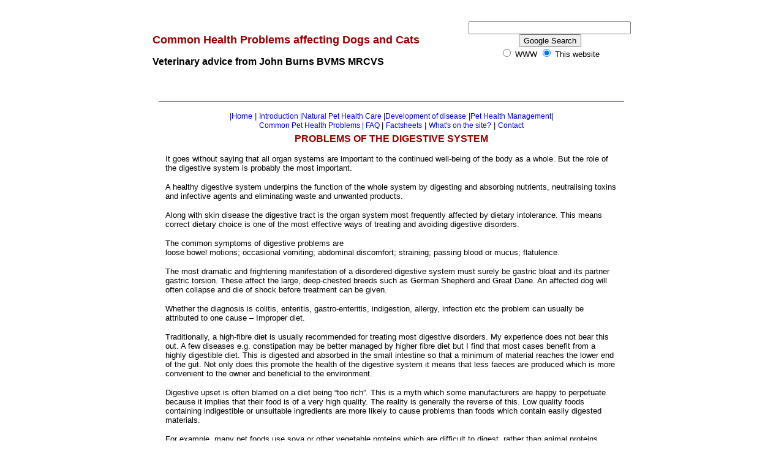

--- FILE ---
content_type: text/html
request_url: http://natural-pet-health.co.uk/Digestive.htm
body_size: 4407
content:
<!DOCTYPE HTML PUBLIC "-//W3C//DTD HTML 4.01 Transitional//EN">
<html>
<!-- dog food, cat, pet nutrition, health,  natural, dogs, cats,  holistic, skin problems, digestive problems  -->
<!-- JBirch 11 2006 -->
<head>
<title>John Burns Pet Health website  - digestive problems</title>
<meta name="description" content="A healthy digestive system underpins the function of the whole system by digesting and absorbing nutrients, neutralising toxins and infective agents and eliminating waste and unwanted products">
<meta name="keywords" content="John Burns, pet health, burns, dog, dogs, behaviour problems, diet ">
<meta http-equiv="Content-Type" content="text/html; charset=iso-8859-1">
<!-- dog and cat food supplier in UK with natural holistic nutrition -->
<META NAME="owner" CONTENT="John Burns">
<META NAME="author" CONTENT="John Birch">
<META NAME="seo-provider" CONTENT="http://www.search-engine-sage.com">
<META NAME="distribution" CONTENT="GLOBAL">
<META HTTP-EQUIV="content-language" CONTENT="English">
<meta name="revisit-after" content="20 days">
<meta name="classification" content="Holistic, Pet Food, Dog Food, Cat Food, Puppy Food">
<meta name="Subject" content=" Dog Food, Cat Food, Pet Food, Puppy Food">
<META NAME="RATING" CONTENT="General">
<META NAME="ROBOTS" CONTENT="index,follow">
<link href="text.css" rel="stylesheet" type="text/css">
</head>

<body>
<table width="800" border="0" align="center" cellpadding="0" cellspacing="0">
  <tr> 
    <td width="2" height="1" valign="top"></td>
    <td width="698" height="1" valign="top"></td>
    <td width="1" height="1" valign="top"></td>
    <td width="1" height="1" valign="top"></td>
  </tr>
  <tr> 
    <td width="2" height="67" valign="top"></td>
    <td width="700" height="67" colspan="3" valign="top"><div align="center">
        <table width="99%" border="0">
          <tr> 
            <td width="92%" height="144" valign="middle"> <h1><font size="4">Common 
                Health Problems affecting Dogs and Cats</font></h1>
              <p><font size="3"><strong>Veterinary advice from John Burns BVMS 
                MRCVS</strong></font></p></td>
            <td width="8%"><form method=GET action="http://www.google.com/search">
                <input type=hidden name=ie value=UTF-8>
                <input type=hidden name=oe value=UTF-8>
                <table bgcolor="#FFFFFF">
                  <tr> 
                    <td> <a href="http://www.google.com/"> </a> <div align="center"> 
                        <input type=text name=q size=31 maxlength=255 value="">
                        <input type=submit name=btnG value="Google Search">
                        <font size=-1> 
                        <input type=hidden name=domains value="http://www.holisticpethealth.co.uk">
                        <br>
                        <input type=radio name=sitesearch value="">
                        WWW 
                        <input type=radio name=sitesearch value="http://www.holisticpethealth.co.uk" checked>
                        This website<br>
                        </font> </div></td>
                  </tr>
                </table>
              </form>
              &nbsp;</td>
          </tr>
        </table>
      </div></td>
  </tr>
  <tr>             <td width="701" height="40" colspan="3" valign="top"><hr align="center" width="95%" size="1" noshade color="green" hr >
      <p align="center"><A HREF="index.html" TARGET="_self">|<font size="2">Home 
        | </font></A><font size="2"><A HREF="holistic001.htm" TARGET="_self">Introduction 
        |</A><A HREF="natural_health_care.htm" TARGET="_self">Natural Pet Health 
        Care </A>|<a href="development_of_disease.htm">Development of disease</a> 
        |<a href="health_management_programme2.htm">Pet Health Management</a>|<br>
        </font><font size="2"><a href="health_management_programme.htm">Common 
        Pet Health Problems</a><A HREF="frequently_asked_questions.htm" TARGET="_self"> 
        | FAQ </A>| <a href="factsheets.htm">Factsheets</a> | <a href="http://p207.ezboard.com/bnaturalhealthcareforpets" target="_blank"></a> 
        <a href="sitemap.htm">What's on the site?</a> | <a href="contact.htm">Contact </a></font></p> </td>
    <td width="1" height="40" valign="top"></td>
  </tr>
  <tr> 
    <td width="700" height="1226" colspan="2" valign="top">
<TABLE width="750" BORDER="0" align="center" CELLPADDING="1" CELLSPACING="5" bordercolor="#FFFFFF">
        <TR> 
          <TD height="552" VALIGN="TOP" BGCOLOR="#ffffff"> <div align="center"> 
              <p> 
                <CENTER>
                </CENTER>
              </p>
              <CENTER>
                <h1>PROBLEMS OF THE DIGESTIVE SYSTEM</h1>
              </CENTER>
              <CENTER>
                <p align="left"><font size="2">It goes without saying that all 
                  organ systems are important to the continued well-being of the 
                  body as a whole. But the role of the digestive system is probably 
                  the most important. </font></p>
              </CENTER>
              <p align="left"><font size="2">A healthy digestive system underpins 
                the function of the whole system by digesting and absorbing nutrients, 
                neutralising toxins and infective agents and eliminating waste 
                and unwanted products. </font></p>
              <p align="left"><font size="2">Along with skin disease the digestive 
                tract is the organ system most frequently affected by dietary 
                intolerance. This means correct dietary choice is one of the most 
                effective ways of treating and avoiding digestive disorders.</font></p>
              <p align="left"><font size="2">The common symptoms of digestive 
                problems are <br>
                loose bowel motions; occasional vomiting; abdominal discomfort; 
                straining; passing blood or mucus; flatulence. </font></p>
              <p align="left"><font size="2">The most dramatic and frightening 
                manifestation of a disordered digestive system must surely be 
                gastric bloat and its partner gastric torsion. These affect the 
                large, deep-chested breeds such as German Shepherd and Great Dane. 
                An affected dog will often collapse and die of shock before treatment 
                can be given. </font></p>
              <p align="left"><font size="2">Whether the diagnosis is colitis, 
                enteritis, gastro-enteritis, indigestion, allergy, infection etc 
                the problem can usually be attributed to one cause &#8211; Improper 
                diet. </font></p>
              <p align="left"><font size="2">Traditionally, a high-fibre diet 
                is usually recommended for treating most digestive disorders. 
                My experience does not bear this out. A few diseases e.g. constipation 
                may be better managed by higher fibre diet but I find that most 
                cases benefit from a highly digestible diet. This is digested 
                and absorbed in the small intestine so that a minimum of material 
                reaches the lower end of the gut. Not only does this promote the 
                health of the digestive system it means that less faeces are produced 
                which is more convenient to the owner and beneficial to the environment.</font></p>
              <p align="left"><font size="2">Digestive upset is often blamed on 
                a diet being &#8220;too rich&#8221;. This is a myth which some 
                manufacturers are happy to perpetuate because it implies that 
                their food is of a very high quality. The reality is generally 
                the reverse of this. Low quality foods containing indigestible 
                or unsuitable ingredients are more likely to cause problems than 
                foods which contain easily digested materials. </font></p>
              <p align="left"><font size="2">For example, many pet foods use soya 
                or other vegetable proteins which are difficult to digest, rather 
                than animal proteins which are more easily digested. Wheat is 
                much more difficult to digest than rice, and many dogs seem to 
                be intolerant of wheat. Flaked foods consist of hot-rolled cereals, 
                which are only partly cooked and are therefore more difficult 
                to digest. </font></p>
              <p align="left"><font size="2">The best food to promote healthy 
                digestive function should be easily digested, high in complex 
                carbohydrate with moderate levels of protein and fat. This is 
                best achieved by a diet based on cooked whole, unrefined cereal 
                grains, with a fairly low meat and fat content.</font></p>
              <p align="left"><font size="2">Feeding amounts should be kept to 
                the minimum necessary to satisfy requirements. Excessive food 
                intake is the surest way of ruining the health and effective function 
                of the digestive tract.<br>
                </font></p>
              <p align="left">&nbsp;</p>
              <p align="left"><FONT SIZE="-1" FACE="Arial"><A HREF="development_of_disease.htm"
TARGET="_self">Common pet health problems<BR>
                </A>John Burns Pet Health <A HREF="health_management_programme.htm" TARGET="_self">Management 
                Programme</A></FONT></p>
              <CENTER>
                <p align="center">&nbsp;</p>
              </CENTER>
              <p align="center">&nbsp;</p>
              <p>&nbsp;</p>
            </div></TD>
        </TR>
      </table>
      <hr align="center" width="95%" size="1" noshade color="green" hr >
      <p align="">&nbsp; </p>
      <p align="center">&nbsp; 
      <p align="center"><font color="#999999" size="2"><a name="contact"></a>John Burns can be 
        contacted at 99 Ferry Road, Kidwelly, Carmarthenshire, Wales, SA17 5EJ - <br>
        Tel 01554 890482 | Fax 01554 891476 |<a href="info@burns-pet-nutrition.co.uk?subject=enquiry%20from%20holistic%20pet%20health"> 
        email nutritional advice</a><br>
        <br>
        </font><font size="2"><br>
        <br>
        &copy;2006 John Burns. No part of this website can be reproduced in any 
        form without the express permission of John Burns BVMS Lic Ac.MRCVS - 
        <a href="legal_notice.htm" target="_blank">Legal notice</a></font>
      <div align="center"> </div>
      <p align="center">&nbsp; 
      <p>&nbsp;</p>
      </td>
    <td width="1" height="1226" valign="top"></td>
    <td width="1" height="1226" valign="top"></td>
  </tr>
  <tr>
    <td height="501" colspan="2" valign="top">
<p align="center"> 
      <p align="center">
      <p align="left">&nbsp;</p>
      <p align="left">&nbsp;</p>
      <p align="left">&nbsp;</p>
      <p align="left"><!-- Start of StatCounter Code -->
<script type="text/javascript" language="javascript">
var sc_project=1332431; 
var sc_invisible=1; 
var sc_partition=12; 
var sc_security="b4d087cc"; 
var sc_remove_link=1; 
</script>

<script type="text/javascript" language="javascript" src="http://www.statcounter.com/counter/counter.js"></script><noscript><img  src="http://c13.statcounter.com/counter.php?sc_project=1332431&amp;java=0&amp;security=b4d087cc&amp;invisible=1" alt="web log free" border="0"> </noscript>
<!-- End of StatCounter Code -->&nbsp;</p>
      <p></p>
      </td>
    <td height="501" valign="top"></td>
    <td height="501" valign="top"></td>
  </tr>
  <tr> 
    <td width="2" height="1" valign="top"><img src="transparent.gif" alt="" width="2" height="1"></td>
    <td width="698" height="1" valign="top"><img src="transparent.gif" alt="" width="698" height="1"></td>
    <td width="1" height="1" valign="top"><img src="transparent.gif" alt="" width="1" height="1"></td>
    <td width="1" height="1" valign="top"><img src="transparent.gif" alt="" width="1" height="1"></td>
  </tr>
</table>

</body>
</html>


--- FILE ---
content_type: text/css
request_url: http://natural-pet-health.co.uk/text.css
body_size: 792
content:
body {
	font-family: Verdana, Arial, Helvetica, sans-serif;
	font-size: 12px;
	font-weight: normal;
	color: #000000;
}
h1 {
	font-family: Verdana, Arial, Helvetica, sans-serif;
	font-size: 16px;
	font-weight: bold;
	color: #990000;
}
a:link {
	font-family: Verdana, Arial, Helvetica, sans-serif;
	font-size: 12px;
	font-weight: normal;
	text-decoration: none;
}
a:visited {
	font-family: Verdana, Arial, Helvetica, sans-serif;
	font-size: 12px;
	font-weight: normal;
	text-decoration: none;
	color: #0000FF;
}
a:active {
	font-family: Verdana, Arial, Helvetica, sans-serif;
	font-size: 12px;
	font-weight: normal;
	color: #0000FF;
}
a:hover {
	font-family: Verdana, Arial, Helvetica, sans-serif;
	font-size: 12px;
	font-weight: normal;
	color: #FF0000;
}
